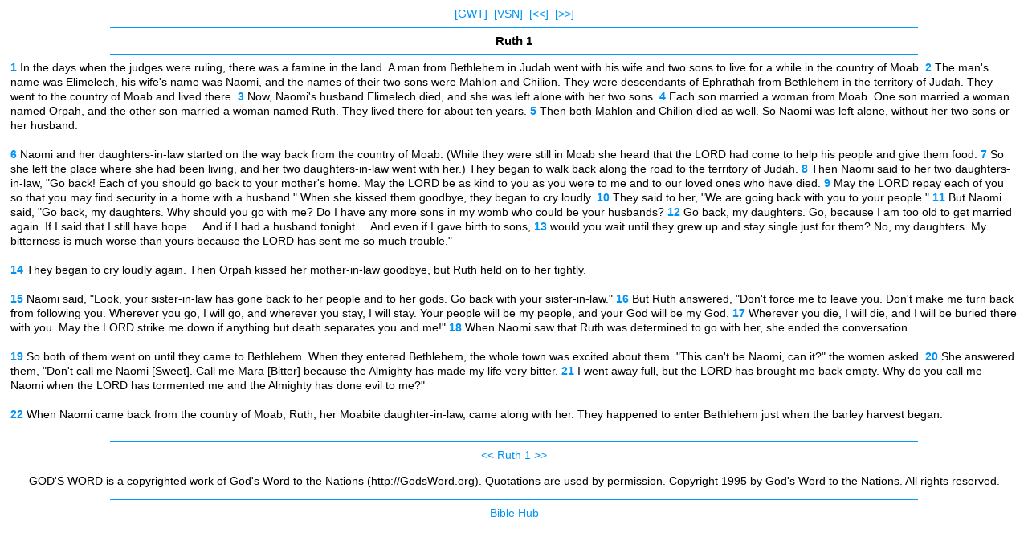

--- FILE ---
content_type: text/html
request_url: http://mbible.com/gwt/ruth/1.htm
body_size: 6139
content:
<!DOCTYPE html PUBLIC "-//WAPFORUM//DTD XHTML Mobile 1.0//EN" "//www.wapforum.org/DTD/xhtml-mobile10.dtd"><html xmlns="//www.w3.org/1999/xhtml"><head><meta http-equiv="Content-Type" content="text/html; charset=utf-8" /><title>Ruth 1 GWT</title><style type="text/css">
<!--
body    {
        margin-top: 8px;;
        margin-bottom: 7px;
        padding-left: 5px;
        padding-right: 5px;
        overflow-x:hidden;
}
.style1 {
	font-size: 13px;
	line-height: 18px;
	font-family: Arial, Helvetica, sans-serif;
}
.style4 {
	font-size: 15px;
	font-family: Arial, Helvetica, sans-serif;
	font-weight: 700;
}
.style3 {
	font-size: 14px;
	font-family: Arial, Helvetica, sans-serif;
}
A:link {text-decoration:none; color:#0092F2; } A:visited {text-decoration:none; color:#0092F2; } A:hover {text-decoration:none; color:99D6FF}
-->
</style></head><body><span class="style1"><div align="center"><span class="style3"><a href="/gwt">[GWT]</a>&nbsp;&nbsp;<a href="/translations/ruth/1.htm">[VSN]</a>&nbsp;&nbsp;<a href="/gwt/judges/21.htm">[&lt;&lt;]</a>&nbsp;&nbsp;<a href="/gwt/ruth/2.htm">[&gt;&gt;]</a><hr align="center" width="80%" size="1" color="#0099FF"><div align="center"><span class="style4"><b>Ruth 1</b></span></div><hr align="center" width="80%" size="1" color="#0099FF"><div align="left"><div align="left"><a href="/ruth/1-1.htm"><b>1</b></a>&nbsp;In the days when the judges were ruling, there was a famine in the land. A man from Bethlehem in Judah went with his wife and two sons to live for a while in the country of Moab.
<a href="/ruth/1-2.htm"><b>2</b></a>&nbsp;The man's name was Elimelech, his wife's name was Naomi, and the names of their two sons were Mahlon and Chilion. They were descendants of Ephrathah from Bethlehem in the territory of Judah. They went to the country of Moab and lived there.
<a href="/ruth/1-3.htm"><b>3</b></a>&nbsp;Now, Naomi's husband Elimelech died, and she was left alone with her two sons.
<a href="/ruth/1-4.htm"><b>4</b></a>&nbsp;Each son married a woman from Moab. One son married a woman named Orpah, and the other son married a woman named Ruth. They lived there for about ten years.
<a href="/ruth/1-5.htm"><b>5</b></a>&nbsp;Then both Mahlon and Chilion died as well. So Naomi was left alone, without her two sons or her husband.<br><br>
<a href="/ruth/1-6.htm"><b>6</b></a>&nbsp;Naomi and her daughters-in-law started on the way back from the country of Moab. (While they were still in Moab she heard that the LORD had come to help his people and give them food.
<a href="/ruth/1-7.htm"><b>7</b></a>&nbsp;So she left the place where she had been living, and her two daughters-in-law went with her.) They began to walk back along the road to the territory of Judah.
<a href="/ruth/1-8.htm"><b>8</b></a>&nbsp;Then Naomi said to her two daughters-in-law, "Go back! Each of you should go back to your mother's home. May the LORD be as kind to you as you were to me and to our loved ones who have died.
<a href="/ruth/1-9.htm"><b>9</b></a>&nbsp;May the LORD repay each of you so that you may find security in a home with a husband." When she kissed them goodbye, they began to cry loudly.
<a href="/ruth/1-10.htm"><b>10</b></a>&nbsp;They said to her, "We are going back with you to your people."
<a href="/ruth/1-11.htm"><b>11</b></a>&nbsp;But Naomi said, "Go back, my daughters. Why should you go with me? Do I have any more sons in my womb who could be your husbands?
<a href="/ruth/1-12.htm"><b>12</b></a>&nbsp;Go back, my daughters. Go, because I am too old to get married again. If I said that I still have hope.... And if I had a husband tonight.... And even if I gave birth to sons,
<a href="/ruth/1-13.htm"><b>13</b></a>&nbsp;would you wait until they grew up and stay single just for them? No, my daughters. My bitterness is much worse than yours because the LORD has sent me so much trouble."<br><br>
<a href="/ruth/1-14.htm"><b>14</b></a>&nbsp;They began to cry loudly again. Then Orpah kissed her mother-in-law goodbye, but Ruth held on to her tightly.<br><br>
<a href="/ruth/1-15.htm"><b>15</b></a>&nbsp;Naomi said, "Look, your sister-in-law has gone back to her people and to her gods. Go back with your sister-in-law."
<a href="/ruth/1-16.htm"><b>16</b></a>&nbsp;But Ruth answered, "Don't force me to leave you. Don't make me turn back from following you. Wherever you go, I will go, and wherever you stay, I will stay. Your people will be my people, and your God will be my God.
<a href="/ruth/1-17.htm"><b>17</b></a>&nbsp;Wherever you die, I will die, and I will be buried there with you. May the LORD strike me down if anything but death separates you and me!"
<a href="/ruth/1-18.htm"><b>18</b></a>&nbsp;When Naomi saw that Ruth was determined to go with her, she ended the conversation.<br><br>
<a href="/ruth/1-19.htm"><b>19</b></a>&nbsp;So both of them went on until they came to Bethlehem. When they entered Bethlehem, the whole town was excited about them. "This can't be Naomi, can it?" the women asked.
<a href="/ruth/1-20.htm"><b>20</b></a>&nbsp;She answered them, "Don't call me Naomi [Sweet]. Call me Mara [Bitter] because the Almighty has made my life very bitter.
<a href="/ruth/1-21.htm"><b>21</b></a>&nbsp;I went away full, but the LORD has brought me back empty. Why do you call me Naomi when the LORD has tormented me and the Almighty has done evil to me?"<br><br>
<a href="/ruth/1-22.htm"><b>22</b></a>&nbsp;When Naomi came back from the country of Moab, Ruth, her Moabite daughter-in-law, came along with her. They happened to enter Bethlehem just when the barley harvest began.<br><br></div></div><div align="center"><hr align="center" width="80%" size="1" color="#0099FF"><a href="/gwt/judges/21.htm">&lt;&lt;</a> <a href="/gwt/ruth/1.htm">Ruth 1</a> <a href="/gwt/ruth/2.htm">&gt;&gt;</a><p>GOD'S WORD is a copyrighted work of God's Word to the Nations (http://GodsWord.org). Quotations are used by permission. Copyright 1995 by God's Word to the Nations. All rights reserved.<hr align="center" width="80%" size="1" color="#0099FF"><a href="//biblehub.com">Bible Hub</a></div></div></span></body></html>